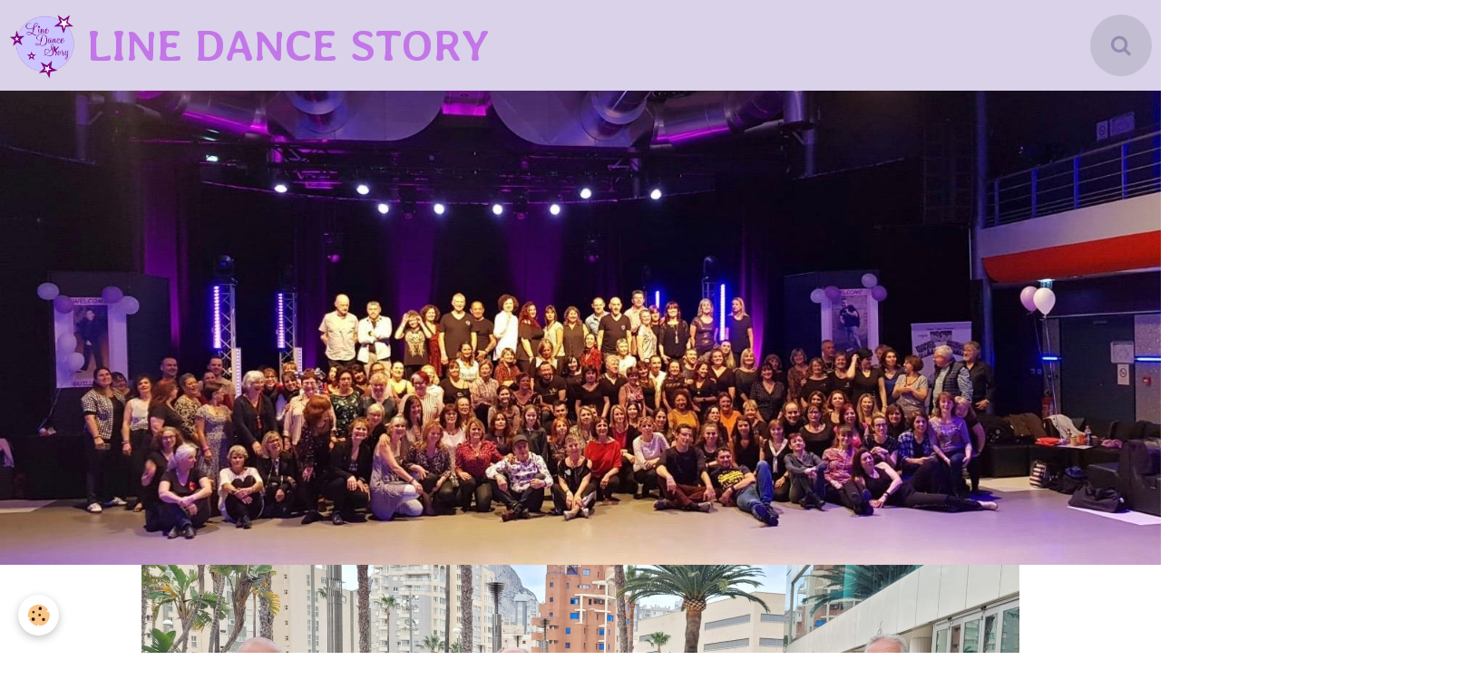

--- FILE ---
content_type: text/html; charset=UTF-8
request_url: http://www.linedancestory.com/album-photos/bal-halloween-2017/23167704-10210993406770842-1024168056661149317-n.html
body_size: 58805
content:
        
    
<!DOCTYPE html>
<html lang="fr" class="with-sidebar">
    <head>
        <title>23167704_10210993406770842_1024168056661149317_n</title>
        <!-- blogger / ascii -->
<meta http-equiv="Content-Type" content="text/html; charset=utf-8">
<!--[if IE]>
<meta http-equiv="X-UA-Compatible" content="IE=edge">
<![endif]-->
<meta name="viewport" content="width=device-width, initial-scale=1, maximum-scale=1.0, user-scalable=no">
<meta name="msapplication-tap-highlight" content="no">
  <link rel="image_src" href="http://www.linedancestory.com/medias/album/23167704-10210993406770842-1024168056661149317-n.jpg" />
  <meta property="og:image" content="http://www.linedancestory.com/medias/album/23167704-10210993406770842-1024168056661149317-n.jpg" />
  <link rel="canonical" href="http://www.linedancestory.com/album-photos/bal-halloween-2017/23167704-10210993406770842-1024168056661149317-n.html">
<meta name="google-site-verification" content="NQRkAOUgrN2Hms485Ep-y2ZxPiG0EItEUFXUUbjqq7A">
<meta name="generator" content="e-monsite (e-monsite.com)">







                <meta name="apple-mobile-web-app-capable" content="yes">
        <meta name="apple-mobile-web-app-status-bar-style" content="black-translucent">

                
                                    
                                    
                 
                                                                                        
            <link href="https://fonts.googleapis.com/css?family=Roboto:300,400,700%7CAveria%20Libre:300,400,700&display=swap" rel="stylesheet">
        
        <link href="https://maxcdn.bootstrapcdn.com/font-awesome/4.7.0/css/font-awesome.min.css" rel="stylesheet">
        <link href="//www.linedancestory.com/themes/combined.css?v=6_1646067834_96" rel="stylesheet">

        <!-- EMS FRAMEWORK -->
        <script src="//www.linedancestory.com/medias/static/themes/ems_framework/js/jquery.min.js"></script>
        <!-- HTML5 shim and Respond.js for IE8 support of HTML5 elements and media queries -->
        <!--[if lt IE 9]>
        <script src="//www.linedancestory.com/medias/static/themes/ems_framework/js/html5shiv.min.js"></script>
        <script src="//www.linedancestory.com/medias/static/themes/ems_framework/js/respond.min.js"></script>
        <![endif]-->

        <script src="//www.linedancestory.com/medias/static/themes/ems_framework/js/ems-framework.min.js?v=2084"></script>

        <script src="http://www.linedancestory.com/themes/content.js?v=6_1646067834_96&lang=fr"></script>

            <script src="//www.linedancestory.com/medias/static/js/rgpd-cookies/jquery.rgpd-cookies.js?v=2084"></script>
    <script>
                                    $(document).ready(function() {
            $.RGPDCookies({
                theme: 'ems_framework',
                site: 'www.linedancestory.com',
                privacy_policy_link: '/about/privacypolicy/',
                cookies: [{"id":null,"favicon_url":"https:\/\/ssl.gstatic.com\/analytics\/20210414-01\/app\/static\/analytics_standard_icon.png","enabled":true,"model":"google_analytics","title":"Google Analytics","short_description":"Permet d'analyser les statistiques de consultation de notre site","long_description":"Indispensable pour piloter notre site internet, il permet de mesurer des indicateurs comme l\u2019affluence, les produits les plus consult\u00e9s, ou encore la r\u00e9partition g\u00e9ographique des visiteurs.","privacy_policy_url":"https:\/\/support.google.com\/analytics\/answer\/6004245?hl=fr","slug":"google-analytics"},{"id":null,"favicon_url":"","enabled":true,"model":"addthis","title":"AddThis","short_description":"Partage social","long_description":"Nous utilisons cet outil afin de vous proposer des liens de partage vers des plateformes tiers comme Twitter, Facebook, etc.","privacy_policy_url":"https:\/\/www.oracle.com\/legal\/privacy\/addthis-privacy-policy.html","slug":"addthis"}],
                modal_title: 'Gestion\u0020des\u0020cookies',
                modal_description: 'd\u00E9pose\u0020des\u0020cookies\u0020pour\u0020am\u00E9liorer\u0020votre\u0020exp\u00E9rience\u0020de\u0020navigation,\nmesurer\u0020l\u0027audience\u0020du\u0020site\u0020internet,\u0020afficher\u0020des\u0020publicit\u00E9s\u0020personnalis\u00E9es,\nr\u00E9aliser\u0020des\u0020campagnes\u0020cibl\u00E9es\u0020et\u0020personnaliser\u0020l\u0027interface\u0020du\u0020site.',
                privacy_policy_label: 'Consulter\u0020la\u0020politique\u0020de\u0020confidentialit\u00E9',
                check_all_label: 'Tout\u0020cocher',
                refuse_button: 'Refuser',
                settings_button: 'Param\u00E9trer',
                accept_button: 'Accepter',
                callback: function() {
                    // website google analytics case (with gtag), consent "on the fly"
                    if ('gtag' in window && typeof window.gtag === 'function') {
                        if (window.jsCookie.get('rgpd-cookie-google-analytics') === undefined
                            || window.jsCookie.get('rgpd-cookie-google-analytics') === '0') {
                            gtag('consent', 'update', {
                                'ad_storage': 'denied',
                                'analytics_storage': 'denied'
                            });
                        } else {
                            gtag('consent', 'update', {
                                'ad_storage': 'granted',
                                'analytics_storage': 'granted'
                            });
                        }
                    }
                }
            });
        });
    </script>

        <script async src="https://www.googletagmanager.com/gtag/js?id=G-4VN4372P6E"></script>
<script>
    window.dataLayer = window.dataLayer || [];
    function gtag(){dataLayer.push(arguments);}
    
    gtag('consent', 'default', {
        'ad_storage': 'denied',
        'analytics_storage': 'denied'
    });
    
    gtag('js', new Date());
    gtag('config', 'G-4VN4372P6E');
</script>

                <script type="application/ld+json">
    {
        "@context" : "https://schema.org/",
        "@type" : "WebSite",
        "name" : "LINE DANCE STORY",
        "url" : "http://www.linedancestory.com/"
    }
</script>
            </head>
    <body id="album-photos_run_bal-halloween-2017_23167704-10210993406770842-1024168056661149317-n" class="default social-links-fixed-phone">
        

        
        <!-- HEADER -->
                        
        <header id="header">
            <div id="header-container" class="fixed" data-align="center">
                                <button type="button" class="btn btn-link fadeIn navbar-toggle">
                    <span class="icon-bar"></span>
                </button>
                
                                <a class="brand fadeIn" href="http://www.linedancestory.com/" data-direction="horizontal_c">
                                        <img src="http://www.linedancestory.com/medias/site/logos/logo-sans-fond-1-2.png" alt="linedancestory" class="logo hidden-phone">
                                                            <span class="brand-titles">
                        <span class="brand-title">LINE DANCE STORY</span>
                                            </span>
                                    </a>
                
                
                                <div class="quick-access">
                    
                                                                                                                        <div class="quick-access-btn" data-content="search">
                            <button type="button" class="btn btn-link">
                                <i class="fa fa-search"></i>
                            </button>
                            <div class="quick-access-tooltip">
                                <form method="get" action="http://www.linedancestory.com/search/site/" class="header-search-form">
                                    <div class="input-group">
                                        <input type="text" name="q" value="" placeholder="Votre recherche" pattern=".{3,}" required title="Seuls les mots de plus de deux caractères sont pris en compte lors de la recherche.">
                                        <div class="input-group-btn">
                                            <button type="submit" class="btn btn-primary">
                                                <i class="fa fa-search"></i>
                                            </button>
                                    	</div>
                                    </div>
                                </form>
                            </div>
                        </div>
                    
                    
                                    </div>
                
                            </div>
        </header>
        <!-- //HEADER -->

                <!-- COVER -->
        <div id="cover-wrapper" data-fixed="true">
                                        <div data-widget="image" class="text-center">
        <a title="LDS EVENT 12 02 2020" href="http://www.linedancestory.com/medias/images/86728228-904253226674474-5660437094179274752-n.jpg" class="fancybox" >
            <img src="/medias/images/86728228-904253226674474-5660437094179274752-n.jpg?v=1" alt="LDS EVENT 12 02 2020"  >
        </a>
    </div>
                    </div>
        <!-- //COVER -->
        
                <!-- CAROUSEL -->
        <div id="carousel-wrapper">
                <div id="slider-696f52d076cb2f802823ddbb" class="carousel" data-thumbnails="true" data-height="500" style="height:500px">
                <div class="carousel-inner">
                                                <div class="item active">
                                                    <img src="http://www.linedancestory.com/medias/images/20230607-114756.jpg" alt="">
                                                                        </div>
                                                                <div class="item">
                                                    <img src="http://www.linedancestory.com/medias/images/73513615-793949891038142-3547530741820686336-n.jpg" alt="">
                                                                        </div>
                                                                <div class="item">
                                                    <img src="http://www.linedancestory.com/medias/images/184323009-1220999904999803-1096213668724425534-n.jpg" alt="">
                                                                        </div>
                                                                <div class="item">
                                                    <img src="http://www.linedancestory.com/medias/images/qgcq1801.jpg" alt="">
                                                                        </div>
                                                                <div class="item">
                                                    <img src="http://www.linedancestory.com/medias/images/affiche-lds-event-15-02-2022.jpg" alt="">
                                                                        </div>
                                                                <div class="item">
                                                    <img src="http://www.linedancestory.com/medias/images/134714571-1141403542959440-4335566653659222102-n-2.jpg" alt="">
                                                                        </div>
                                                                <div class="item">
                                                    <img src="http://www.linedancestory.com/medias/images/28168634-433505640415904-5213977111988376641-n.jpg" alt="">
                                                                        </div>
                                                                <div class="item">
                                                    <img src="http://www.linedancestory.com/medias/images/76935221-817371645362633-5515722028021186560-n.jpg" alt="">
                                                                        </div>
                                                                <div class="item">
                                                    <img src="http://www.linedancestory.com/medias/images/54523549-661688270930972-5167498736930127872-n.jpg" alt="">
                                                                        </div>
                                                                <div class="item">
                                                    <img src="http://www.linedancestory.com/medias/images/53544640-654471468319319-3837616002678390784-n.jpg" alt="">
                                                                        </div>
                                                                <div class="item">
                                                    <img src="http://www.linedancestory.com/medias/images/51126530-635844300182036-2440526380388057088-n-2.jpg" alt="">
                                                                        </div>
                                                                <div class="item">
                                                    <img src="http://www.linedancestory.com/medias/images/46055920-585199105246556-3753792762344898560-n.jpg" alt="">
                                                                        </div>
                                                                <div class="item">
                                                    <img src="http://www.linedancestory.com/medias/images/35225648-479246779175123-1480538530454175744-n.jpg" alt="">
                                                                        </div>
                                                                <div class="item">
                                                    <img src="http://www.linedancestory.com/medias/images/20221218-161301.jpg" alt="">
                                                                        </div>
                                                                <div class="item">
                                                    <img src="http://www.linedancestory.com/medias/images/whatsapp-image-2022-12-08-a-12.37.09.jpg" alt="">
                                                                        </div>
                                    </div>
            </div>
    <script>
        $(window).on('load', function(){
            $('#slider-696f52d076cb2f802823ddbb').carousel({
                cycling   : 4000            });
        });
    </script>
    
        </div>
        <!-- //CAROUSEL -->
        
                <!-- MENU -->
        <div id="menu-wrapper" class="horizontal fixed-on-mobile expanded" data-opening="x">
                        <div id="menu-heading" class="hidden-desktop">
                <button type="button" class="btn btn-link navbar-toggle active">
                    <span class="icon-bar"></span>
                </button>
            </div>
                        <nav id="menu" class="navbar">
                
                
                                    <ul class="nav navbar-nav">
                    <li>
                <a href="http://www.linedancestory.com/">
                                        Accueil
                </a>
                            </li>
                    <li>
                <a href="http://www.linedancestory.com/contact">
                                        Contact
                </a>
                            </li>
                    <li>
                <a href="http://www.linedancestory.com/album-photos">
                                        Album
                </a>
                            </li>
                    <li>
                <a href="http://www.linedancestory.com/videos/">
                                        Vidéos
                </a>
                            </li>
                    <li>
                <a href="http://www.linedancestory.com/annuaire">
                                        Annuaire
                </a>
                            </li>
                    <li>
                <a href="http://www.linedancestory.com/agenda/">
                                        Agenda
                </a>
                            </li>
            </ul>

                
                            </nav>
        </div>
        <!-- //MENU -->
        
        
        
        <!-- WRAPPER -->
                        <div id="wrapper">
            
            <div id="main" data-order="2" data-order-phone="1">
                                                       <ol class="breadcrumb">
                  <li>
            <a href="http://www.linedancestory.com/">Accueil</a>
        </li>
                        <li>
            <a href="http://www.linedancestory.com/album-photos/">Album</a>
        </li>
                        <li>
            <a href="http://www.linedancestory.com/album-photos/bal-halloween-2017/">Bal Halloween 2017</a>
        </li>
                        <li class="active">
            23167704_10210993406770842_1024168056661149317_n
         </li>
            </ol>
                
                                                                    
                                                                    
                                
                                
                                <div class="view view-album" id="view-item" data-category="bal-halloween-2017" data-id-album="59ff4408350e53c9e90e2a9f">
    <h1 class="view-title">23167704_10210993406770842_1024168056661149317_n</h1>
    <div id="site-module" class="site-module" data-itemid="57937a46e00e53c5996ea765" data-siteid="579377bf05bb53c5996e830c"></div>

    

    <p class="text-center">
        <img src="http://www.linedancestory.com/medias/album/23167704-10210993406770842-1024168056661149317-n.jpg" alt="23167704_10210993406770842_1024168056661149317_n">
    </p>

    <ul class="category-navigation">
        <li>
                            <a href="http://www.linedancestory.com/album-photos/bal-halloween-2017/23167473-10210993410330931-8987067263232134443-n.html" class="btn btn-default">
                    <i class="fa fa-angle-left fa-lg"></i>
                    <img src="http://www.linedancestory.com/medias/album/23167473-10210993410330931-8987067263232134443-n.jpg?fx=c_50_50" width="50" alt="">
                </a>
                    </li>

        <li>
            <a href="http://www.linedancestory.com/album-photos/bal-halloween-2017/" class="btn btn-small btn-default">Retour</a>
        </li>

        <li>
                            <a href="http://www.linedancestory.com/album-photos/bal-halloween-2017/23167883-10210993408330881-1835589278786552372-n.html" class="btn btn-default">
                    <img src="http://www.linedancestory.com/medias/album/23167883-10210993408330881-1835589278786552372-n.jpg?fx=c_50_50" width="50" alt="">
                    <i class="fa fa-angle-right fa-lg"></i>
                </a>
                    </li>
    </ul>

    

<div class="plugins">
               <div id="social-579377bf653353c5996e6ea8" class="plugin" data-plugin="social">
    <div class="a2a_kit a2a_kit_size_32 a2a_default_style">
        <a class="a2a_dd" href="https://www.addtoany.com/share"></a>
        <a class="a2a_button_facebook"></a>
        <a class="a2a_button_twitter"></a>
        <a class="a2a_button_email"></a>
    </div>
    <script>
        var a2a_config = a2a_config || {};
        a2a_config.onclick = 1;
        a2a_config.locale = "fr";
    </script>
    <script async src="https://static.addtoany.com/menu/page.js"></script>
</div>    
    
    </div>
</div>

            </div>

                        <div id="sidebar" class="sidebar" data-order="1" data-order-phone="2">
                <div id="sidebar-inner">
                                                                                                                                                                                                        <div class="widget" data-id="widget_page_category">
                                    
<div class="widget-title">
    
        <span>
            SOMMAIRE
        </span>  

        
</div>

                                                                            <div id="widget1" class="widget-content" data-role="widget-content">
                                                    <ul class="nav nav-list" data-addon="pages">
                                <li data-category="infos">
                <a href="http://www.linedancestory.com/page/infos/">
                    Infos
                                    </a>
                            </li>
                        <li data-category="partenaires">
                <a href="http://www.linedancestory.com/page/partenaires/">
                    Partenaires
                                    </a>
                            </li>
                          
                                <li>
                <a href="http://www.linedancestory.com/page/choregraphies-ecrites-par-laure-anne-2.html">
                    Chorégraphies de LAURE-ANNE 2
                                    </a>
            </li>
                        <li>
                <a href="http://www.linedancestory.com/page/c.html">
                    Chorégraphies de LAURE-ANNE 1
                                    </a>
            </li>
                        <li>
                <a href="http://www.linedancestory.com/page/choregraphie-laureanne-3.html">
                    Chorégraphies de LAURE-ANNE 3
                                    </a>
            </li>
                        <li>
                <a href="http://www.linedancestory.com/page/danses-apprises-2023-2024-1723740396-1751910770.html">
                    Danses apprises 2025/2026
                                    </a>
            </li>
                        <li>
                <a href="http://www.linedancestory.com/page/danses-apprises-2023-2024-1723740396.html">
                    Danses apprises 2024/2025
                                    </a>
            </li>
                        <li>
                <a href="http://www.linedancestory.com/page/danses-apprises-2023-2024.html">
                    Danses apprises 2023/2024
                                    </a>
            </li>
                        <li>
                <a href="http://www.linedancestory.com/page/danses-apprises-2022-2023.html">
                    Danses apprises 2022/2023
                                    </a>
            </li>
                        <li>
                <a href="http://www.linedancestory.com/page/danses-apprises-2021-2022-1.html">
                    Danses apprises 2021/2022
                                    </a>
            </li>
                        <li>
                <a href="http://www.linedancestory.com/page/les-actions-2-1-2.html">
                    Danses apprises 2020/2021
                                    </a>
            </li>
                        <li>
                <a href="http://www.linedancestory.com/page/les-actions-2-1.html">
                    Danses apprises 2019/2020
                                    </a>
            </li>
                        <li>
                <a href="http://www.linedancestory.com/page/les-actions-2.html">
                    Danses apprises 2018/2019
                                    </a>
            </li>
                        <li>
                <a href="http://www.linedancestory.com/page/danses.html">
                    Danses apprises  2017/2018
                                    </a>
            </li>
                        <li>
                <a href="http://www.linedancestory.com/page/les-actions.html">
                    Danses apprises 2016/2017
                                    </a>
            </li>
                        <li>
                <a href="http://www.linedancestory.com/page/etiquette-de-la-piste.html">
                    Etiquette de la piste
                                    </a>
            </li>
                        <li>
                <a href="http://www.linedancestory.com/page/cotee-presse.html">
                    Coté Presse
                                    </a>
            </li>
                        <li>
                <a href="http://www.linedancestory.com/page/les-positions-de-pied.html">
                    Les Bases
                                    </a>
            </li>
                        <li>
                <a href="http://www.linedancestory.com/page/nos-partenaires.html">
                    Les Clubs Amis
                                    </a>
            </li>
                        <li>
                <a href="http://www.linedancestory.com/page/presentation.html">
                    Qui sommes nous
                                    </a>
            </li>
                        <li>
                <a href="http://www.linedancestory.com/page/rejoindre-l-association.html">
                    Inscriptions & Tarifs
                                    </a>
            </li>
                        <li>
                <a href="http://www.linedancestory.com/page/ou-sommes-nous.html">
                    Siège Social
                                    </a>
            </li>
                        <li>
                <a href="http://www.linedancestory.com/page/conseil-administration.html">
                    COMITE DE DIRECTION
                                    </a>
            </li>
                        <li>
                <a href="http://www.linedancestory.com/page/reglement-interieur.html">
                    Règlement intérieur
                                    </a>
            </li>
                        </ul>
    

                                        </div>
                                                                    </div>
                                                                                                                                                                                                                                                                                                                                                                                                <div class="widget" data-id="widget_image_categories">
                                    
<div class="widget-title">
    
        <span>
            Album photos
        </span>  

        
</div>

                                                                            <div id="widget2" class="widget-content" data-role="widget-content">
                                            <ul class="nav nav-list" data-addon="album">
            <li data-category="bal-du-12-11-2023">
        <a href="http://www.linedancestory.com/album-photos/bal-du-12-11-2023/">Bal du 12 11 2023</a>
    </li>
        <li data-category="noel-2021">
        <a href="http://www.linedancestory.com/album-photos/noel-2021/">Noêl 2021</a>
    </li>
        <li data-category="sejour-salou-novembre-2021">
        <a href="http://www.linedancestory.com/album-photos/sejour-salou-novembre-2021/">Séjour SALOU Novembre 2021</a>
    </li>
        <li data-category="demo-de-la-sardinade-snsm-frejus-8-juillet-2017">
        <a href="http://www.linedancestory.com/album-photos/demo-de-la-sardinade-snsm-frejus-8-juillet-2017/">Démo de la Sardinade SNSM Fréjus 8 Juillet 2017</a>
    </li>
        <li data-category="lds-event-15-02-2020">
        <a href="http://www.linedancestory.com/album-photos/lds-event-15-02-2020/">LDS EVENT 15 02 2020</a>
    </li>
        <li data-category="event-lds-decouverte-de-la-line-dance">
        <a href="http://www.linedancestory.com/album-photos/event-lds-decouverte-de-la-line-dance/">Event LDS Découverte de la Line Dance</a>
    </li>
        <li data-category="issoudum-2019">
        <a href="http://www.linedancestory.com/album-photos/issoudum-2019/">ISSOUDUN 2019</a>
    </li>
        <li data-category="forum-des-associations-frejus-2018">
        <a href="http://www.linedancestory.com/album-photos/forum-des-associations-frejus-2018/">Forum des Associations Fréjus 2018</a>
    </li>
        <li data-category="fete-de-fin-d-annee-2018">
        <a href="http://www.linedancestory.com/album-photos/fete-de-fin-d-annee-2018/">Fête de fin d'année 2018</a>
    </li>
        <li data-category="fete-de-la-musique-2018">
        <a href="http://www.linedancestory.com/album-photos/fete-de-la-musique-2018/">Fête de la Musique 2018</a>
    </li>
        <li data-category="demo-du-8-mai-2018">
        <a href="http://www.linedancestory.com/album-photos/demo-du-8-mai-2018/">Démo Du 8 Mai 2018</a>
    </li>
        <li data-category="stage-1-jour-1-style-2018">
        <a href="http://www.linedancestory.com/album-photos/stage-1-jour-1-style-2018/">STAGE 1 Jour 1 Style 2018</a>
    </li>
        <li data-category="bal-interne-noel-2017">
        <a href="http://www.linedancestory.com/album-photos/bal-interne-noel-2017/">Bal interne Noel 2017</a>
    </li>
        <li data-category="bal-halloween-2017">
        <a href="http://www.linedancestory.com/album-photos/bal-halloween-2017/">Bal Halloween 2017</a>
    </li>
        <li data-category="fete-de-la-musique-2017">
        <a href="http://www.linedancestory.com/album-photos/fete-de-la-musique-2017/">Fête de la Musique 2017</a>
    </li>
        <li data-category="les-adherents">
        <a href="http://www.linedancestory.com/album-photos/les-adherents/">SPANISH EVENT 2016</a>
    </li>
        <li data-category="spectacle-de-fin-d-annee-juin-2017">
        <a href="http://www.linedancestory.com/album-photos/spectacle-de-fin-d-annee-juin-2017/">Spectacle de Fin d'année juin 2017</a>
    </li>
        <li data-category="bal-ste-maxime-werstern-noir-blanc-20-05-2017">
        <a href="http://www.linedancestory.com/album-photos/bal-ste-maxime-werstern-noir-blanc-20-05-2017/">Bal Ste Maxime Western Noir & Blanc 20.05.2017</a>
    </li>
        <li data-category="bal-pin-up-13-mai-2017">
        <a href="http://www.linedancestory.com/album-photos/bal-pin-up-13-mai-2017/">Bal Pin-Up 13 Mai 2017</a>
    </li>
        <li data-category="demo-du-08-mai-2017-dramont">
        <a href="http://www.linedancestory.com/album-photos/demo-du-08-mai-2017-dramont/">Démo du 08 Mai 2017, Dramont</a>
    </li>
        <li data-category="stage-excellence-fun-4-et-5-mars-2017">
        <a href="http://www.linedancestory.com/album-photos/stage-excellence-fun-4-et-5-mars-2017/">STAGE EXCELLENCE & FUN 4 et 5 Mars 2017</a>
    </li>
        <li data-category="les-masters-villeneuve-loubet-2017">
        <a href="http://www.linedancestory.com/album-photos/les-masters-villeneuve-loubet-2017/">LES MASTERS VILLENEUVE-LOUBET 2017</a>
    </li>
        <li data-category="bal-galette-des-rois-15-01-2016">
        <a href="http://www.linedancestory.com/album-photos/bal-galette-des-rois-15-01-2016/">BAL GALETTE DES ROIS 15/01/2017</a>
    </li>
        <li data-category="forum-des-associations-de-frejus">
        <a href="http://www.linedancestory.com/album-photos/forum-des-associations-de-frejus/">Forum Associations Fréjus 09 2016</a>
    </li>
        <li data-category="nos-cours">
        <a href="http://www.linedancestory.com/album-photos/nos-cours/">Nos cours</a>
    </li>
        <li data-category="paysages">
        <a href="http://www.linedancestory.com/album-photos/paysages/">Bals  Clubs amis</a>
    </li>
        <li data-category="nos-evenements">
        <a href="http://www.linedancestory.com/album-photos/nos-evenements/">Nos événements</a>
    </li>
        </ul>

                                        </div>
                                                                    </div>
                                                                                                                                                                                                                                                                                                                                    <div class="widget" data-id="widget_videos_last">
                                    
<div class="widget-title">
    
            <a href="https://www.youtube.com/watch?v=ago94jivONE&feature=youtu.be">
        <span>
            Vidéos récentes
        </span>  

            </a>
        
</div>

                                                                            <div id="widget3" class="widget-content" data-role="widget-content">
                                                    <ul class="media-list media-stacked" data-addon="videos">
                    <li class="media">
                                    <div class="media-object">
                        <a href="http://www.linedancestory.com/videos/lds-bal-fgcountry-cannet-des-maures-23-11-2025.html">
                                                                                        <img src="https://i.ytimg.com/vi/ey_miBJ0FbE/default.jpg" alt="LDS Bal FGCOUNTRY Cannet des Maures 23 11 2025" width="50">
                                                    </a>
                    </div>
                                <div class="media-body">
                                            <p class="media-heading"><a href="http://www.linedancestory.com/videos/lds-bal-fgcountry-cannet-des-maures-23-11-2025.html">LDS Bal FGCOUNTRY Cannet des Maures 23 11 2025</a></p>
                                                        </div>
            </li>
                    <li class="media">
                                    <div class="media-object">
                        <a href="http://www.linedancestory.com/videos/line-dance-story-les-cours-saison-2025-2026.html">
                                                                                        <img src="https://i.ytimg.com/vi/P4T77WuabNs/default.jpg" alt="Line Dance Story  - Les Cours -  Saison 2025 2026" width="50">
                                                    </a>
                    </div>
                                <div class="media-body">
                                            <p class="media-heading"><a href="http://www.linedancestory.com/videos/line-dance-story-les-cours-saison-2025-2026.html">Line Dance Story  - Les Cours -  Saison 2025 2026</a></p>
                                                        </div>
            </li>
                    <li class="media">
                                    <div class="media-object">
                        <a href="http://www.linedancestory.com/videos/lds-event-15-03-2025-avec-colin-ghys-mimusik.html">
                                                                                        <img src="https://i.ytimg.com/vi/DDECaSq7SiE/default.jpg" alt="LDS EVENT 15 03 2025 avec Colin GHYS & Mimusik" width="50">
                                                    </a>
                    </div>
                                <div class="media-body">
                                            <p class="media-heading"><a href="http://www.linedancestory.com/videos/lds-event-15-03-2025-avec-colin-ghys-mimusik.html">LDS EVENT 15 03 2025 avec Colin GHYS & Mimusik</a></p>
                                                        </div>
            </li>
                    <li class="media">
                                    <div class="media-object">
                        <a href="http://www.linedancestory.com/videos/line-dance-story-a-ole-calpe-juin-2025-1.html">
                                                                                        <img src="https://i.ytimg.com/vi/Y1rcq3bNxlQ/default.jpg" alt="LINE DANCE STORY à OLE Calpe - Juin 2025" width="50">
                                                    </a>
                    </div>
                                <div class="media-body">
                                            <p class="media-heading"><a href="http://www.linedancestory.com/videos/line-dance-story-a-ole-calpe-juin-2025-1.html">LINE DANCE STORY à OLE Calpe - Juin 2025</a></p>
                                                        </div>
            </li>
                    <li class="media">
                                    <div class="media-object">
                        <a href="http://www.linedancestory.com/videos/line-dance-story-fete-noel-15-12-2024.html">
                                                                                        <img src="https://i.ytimg.com/vi/z2q6X0WAMiA/default.jpg" alt="Line Dance Story fête NOEL 15 12 2024" width="50">
                                                    </a>
                    </div>
                                <div class="media-body">
                                            <p class="media-heading"><a href="http://www.linedancestory.com/videos/line-dance-story-fete-noel-15-12-2024.html">Line Dance Story fête NOEL 15 12 2024</a></p>
                                                        </div>
            </li>
                    <li class="media">
                                    <div class="media-object">
                        <a href="http://www.linedancestory.com/videos/lds-event-04-02-2024-avec-fabien-angelina-regoli-live-mimusik.html">
                                                                                        <img src="https://i.ytimg.com/vi/K4USiju1TXw/default.jpg" alt="LDS EVENT 04 02 2024 avec Fabien, Angélina REGOLI & LIVE MIMUSIK" width="50">
                                                    </a>
                    </div>
                                <div class="media-body">
                                            <p class="media-heading"><a href="http://www.linedancestory.com/videos/lds-event-04-02-2024-avec-fabien-angelina-regoli-live-mimusik.html">LDS EVENT 04 02 2024 avec Fabien, Angélina REGOLI & LIVE MIMUSIK</a></p>
                                                        </div>
            </li>
                    <li class="media">
                                    <div class="media-object">
                        <a href="http://www.linedancestory.com/videos/dis-moi-tout-par-le-groupe-line-dance-story.html">
                                                                                        <img src="https://i.ytimg.com/vi/xixswbwJVho/default.jpg" alt="DIS MOI TOUT par le groupe LINE DANCE STORY" width="50">
                                                    </a>
                    </div>
                                <div class="media-body">
                                            <p class="media-heading"><a href="http://www.linedancestory.com/videos/dis-moi-tout-par-le-groupe-line-dance-story.html">DIS MOI TOUT par le groupe LINE DANCE STORY</a></p>
                                                        </div>
            </li>
                    <li class="media">
                                    <div class="media-object">
                        <a href="http://www.linedancestory.com/videos/lds-niveau-1-debutant-saison-2023-2024.html">
                                                                                        <img src="https://i.ytimg.com/vi/4aCrZqmMR_E/default.jpg" alt="LDS - Niveau 1 (Débutant) - Saison 2023 2024" width="50">
                                                    </a>
                    </div>
                                <div class="media-body">
                                            <p class="media-heading"><a href="http://www.linedancestory.com/videos/lds-niveau-1-debutant-saison-2023-2024.html">LDS - Niveau 1 (Débutant) - Saison 2023 2024</a></p>
                                                        </div>
            </li>
            </ul>

                                        </div>
                                                                    </div>
                                                                                                                                                                                                                                                                                                                                    <div class="widget" data-id="widget_videos_categories">
                                    
<div class="widget-title">
    
            <a href="https://www.youtube.com/watch?v=ago94jivONE&feature=youtu.be">
        <span>
            Vidéos
        </span>  

            </a>
        
</div>

                                                                            <div id="widget4" class="widget-content" data-role="widget-content">
                                            <ul class="nav nav-list" data-addon="videos">
                    <li data-category="forum-des-associations-frejus-2018">
            <a href="http://www.linedancestory.com/videos/forum-des-associations-frejus-2018/">Forum des Associations Fréjus 2018</a>
        </li>
            </ul>
                                        </div>
                                                                    </div>
                                                                                                                                                                                                                                                                                                                                    <div class="widget" data-id="widget_member">
                                    
<div class="widget-title">
    
            <a href="https://www.youtube.com/watch?v=eafznmCJQMo">
        <span>
            videos
        </span>  

            </a>
        
</div>

                                                                            <div id="widget5" class="widget-content" data-role="widget-content">
                                                <form method="post" action="http://www.linedancestory.com/members/connect">
        <div class="control-group control-type-text has-required">
            <span class="as-label hide">Nom d'utilisateur</span>
            <div class="controls">
                <input type="text" name="username" value="" placeholder="Nom d'utilisateur">
            </div>
        </div>

        <div class="control-group control-type-password has-required">
            <span class="as-label hide">Mot de passe</span>
            <div class="controls">
                <input type="password" name="passwd" value="" placeholder="Mot de passe">
            </div>
        </div>

        <div class="control-group control-type-checkbox">
            <div class="controls">
                <label for="rememberme" class="checkbox">
                    <input type="checkbox" name="rememberme" value="1" id="rememberme">
                    Rester connecté
                </label>
            </div>
        </div>

        <div class="control-group">
            <div class="controls">
                <small>
                                            <a href="http://www.linedancestory.com/members/subscribe">Créer un compte</a> |
                                        <a href="http://www.linedancestory.com/members/passwordlost">Mot de passe perdu ?</a>
                </small>
            </div>
        </div>

        <div class="control-group form-actions">
            <div class="controls">
                <button type="submit" name="s" class="btn btn-primary">Valider</button>
                <p hidden><a class="login-button btn btn-primary login-with-google-button" href="/members/login/google"><i class="fa fa-google btn-icon"></i> Se connecter avec Google</a></p>
            </div>
        </div>
    </form>

                                        </div>
                                                                    </div>
                                                                                                                                                                                                                                                                                                                                    <div class="widget" data-id="widget_page_category">
                                    
<div class="widget-title">
    
            <a href="http://www.linedancestory.com/page/partenaires/">
        <span>
            Partenaires
        </span>  

            </a>
        
</div>

                                                                            <div id="widget6" class="widget-content" data-role="widget-content">
                                                    <ul class="nav nav-list" data-addon="pages">
              
            </ul>
    

                                        </div>
                                                                    </div>
                                                                                                                                                                                                                                                                                                                                    <div class="widget" data-id="widget_image_last">
                                    
<div class="widget-title" data-content="img">
    
        <span>
            <img src="http://www.linedancestory.com/medias/images/img-7632.jpg" alt="Dernières photos">
        </span>  

        
</div>

                                                                            <div id="widget7" class="widget-content" data-role="widget-content">
                                            <ul class="media-list media-thumbnails" data-addon="album">
           <li class="media" data-category="bal-du-12-11-2023">
            <div class="media-object">
                <a href="http://www.linedancestory.com/album-photos/bal-du-12-11-2023/bal-lds-du-12-11-2023-40.html">
                                            <img src="http://www.linedancestory.com/medias/album/bal-lds-du-12-11-2023-40-.jpg?fx=c_400_400" alt="Bal lds du 12 11 2023 40 " width="400">
                                    </a>
            </div>
        </li>
           <li class="media" data-category="bal-du-12-11-2023">
            <div class="media-object">
                <a href="http://www.linedancestory.com/album-photos/bal-du-12-11-2023/bal-lds-du-12-11-2023-38.html">
                                            <img src="http://www.linedancestory.com/medias/album/bal-lds-du-12-11-2023-38-.jpg?fx=c_400_400" alt="Bal lds du 12 11 2023 38 " width="400">
                                    </a>
            </div>
        </li>
           <li class="media" data-category="bal-du-12-11-2023">
            <div class="media-object">
                <a href="http://www.linedancestory.com/album-photos/bal-du-12-11-2023/bal-lds-du-12-11-2023-39.html">
                                            <img src="http://www.linedancestory.com/medias/album/bal-lds-du-12-11-2023-39-.jpg?fx=c_400_400" alt="Bal lds du 12 11 2023 39 " width="400">
                                    </a>
            </div>
        </li>
           <li class="media" data-category="bal-du-12-11-2023">
            <div class="media-object">
                <a href="http://www.linedancestory.com/album-photos/bal-du-12-11-2023/bal-lds-du-12-11-2023-36.html">
                                            <img src="http://www.linedancestory.com/medias/album/bal-lds-du-12-11-2023-36-.jpg?fx=c_400_400" alt="Bal lds du 12 11 2023 36 " width="400">
                                    </a>
            </div>
        </li>
           <li class="media" data-category="bal-du-12-11-2023">
            <div class="media-object">
                <a href="http://www.linedancestory.com/album-photos/bal-du-12-11-2023/bal-lds-du-12-11-2023-37.html">
                                            <img src="http://www.linedancestory.com/medias/album/bal-lds-du-12-11-2023-37-.jpg?fx=c_400_400" alt="Bal lds du 12 11 2023 37 " width="400">
                                    </a>
            </div>
        </li>
           <li class="media" data-category="bal-du-12-11-2023">
            <div class="media-object">
                <a href="http://www.linedancestory.com/album-photos/bal-du-12-11-2023/bal-lds-du-12-11-2023-34.html">
                                            <img src="http://www.linedancestory.com/medias/album/bal-lds-du-12-11-2023-34-.jpg?fx=c_400_400" alt="Bal lds du 12 11 2023 34 " width="400">
                                    </a>
            </div>
        </li>
   </ul>

                                        </div>
                                                                    </div>
                                                                                                                                                                                                                                                                                                                                    <div class="widget" data-id="widget_event_categories">
                                    
<div class="widget-title">
    
        <span>
            Nos Manifestations
        </span>  

        
</div>

                                                                            <div id="widget8" class="widget-content" data-role="widget-content">
                                            <ul class="nav nav-list" data-addon="agenda">
                        <li data-category="assemblees-generales">
                <a href="http://www.linedancestory.com/agenda/assemblees-generales/">Assemblées Générales</a>
            </li>
                    <li data-category="evenements-organises-par-l-association">
                <a href="http://www.linedancestory.com/agenda/evenements-organises-par-l-association/">Événements organisés par l'association</a>
            </li>
            </ul>

                                        </div>
                                                                    </div>
                                                                                                                                                                                                                                                                                                                                    <div class="widget" data-id="widget_event_comingup">
                                    
<div class="widget-title">
    
        <span>
            Évènements à venir
        </span>  

        
</div>

                                                                            <div id="widget9" class="widget-content" data-role="widget-content">
                                                    <ul class="media-list media-stacked" data-addon="agenda">
                    <li class="media">
                                    <div class="media-object">
                        <a href="http://www.linedancestory.com/agenda/lds-event-anniversaire-10-ans.html">
                                                            <img loading="lazy" src="http://www.linedancestory.com/medias/images/lds-event14-03-2026.png?fx=c_50_50" alt="Lds event14 03 2026" width="50">
                                                    </a>
                    </div>
                                <div class="media-body">
                                            <p class="media-heading"><a href="http://www.linedancestory.com/agenda/lds-event-anniversaire-10-ans.html">LDS EVENT</a></p>
                                        <p class="media-subheading">
                                                    <span class="date">Le 14/03/2026</span>
                                                                                                            <span class="time-start">de 12:00</span> <span class="time-end">à 00:00</span>
                                                                                                </p>
                                            <ul class="media-infos">
                                                            <li data-role="place">
                                    ESTEREL ARENA  -  Saint-Raphael                                </li>
                                                                                </ul>
                                                                                <p> - Le 14/03/2026, nous recevrons 2 chorégraphes : Marlon RONKES & Romain BRASME pour un après-midi WORKSHOPS ainsi que la talentueuse chanteuse MIMUSIK ...</p>
                                    </div>
            </li>
                    <li class="media">
                                <div class="media-body">
                                            <p class="media-heading"><a href="http://www.linedancestory.com/agenda/assemblee-generale-reservee-adh-lds-5.html">ASSEMBLEE GENERALE & FETE de FIN D'ANNEE</a></p>
                                        <p class="media-subheading">
                                                    <span class="date">Le 20/06/2026</span>
                                                                                                            <span class="time-start">de 10:30</span> <span class="time-end">à 18:00</span>
                                                                                                </p>
                                                                                <p>ASSEMBLEE GENERALE et Fête de Fin d'Année organisée pour les adhérents LDS. Lieu à définir.
</p>
                                    </div>
            </li>
            </ul>

                                        </div>
                                                                    </div>
                                                                                                                                                                                                                                                                                                                                    <div class="widget" data-id="widget_page_category">
                                    
<div class="widget-title">
    
            <a href="http://www.linedancestory.com/page/infos/">
        <span>
            Infos
        </span>  

            </a>
        
</div>

                                                                            <div id="widget10" class="widget-content" data-role="widget-content">
                                                    <ul class="nav nav-list" data-addon="pages">
              
            </ul>
    

                                        </div>
                                                                    </div>
                                                                                                                                                                                                                                                                                                                                    <div class="widget" data-id="widget_page_category">
                                    
<div class="widget-title">
    
            <a href="http://www.linedancestory.com/page/partenaires/">
        <span>
            Partenaires
        </span>  

            </a>
        
</div>

                                                                            <div id="widget11" class="widget-content" data-role="widget-content">
                                                    <ul class="nav nav-list" data-addon="pages">
              
            </ul>
    

                                        </div>
                                                                    </div>
                                                                                                                                                                                    </div>
            </div>
                    </div>
        <!-- //WRAPPER -->

                 <!-- SOCIAL LINKS -->
                                                            <!-- //SOCIAL LINKS -->
        
                <!-- FOOTER -->
        <footer id="footer">
            <div class="container">
                                <div id="footer-extras" class="row">
                                                            <div class="column column4" id="column-newsletter">
                        <form action="http://www.linedancestory.com/newsletters/subscribe" method="post">
                            <div class="control-group control-type-email has-required">
                                <span class="as-label hide">E-mail</span>
                                <div class="input-group">
                                    <div class="input-group-addon">
                            			<i class="fa fa-envelope-o"></i>
                        			</div>
                                    <input id="email" type="email" name="email" value="" placeholder="Newsletter">
                                    <div class="input-group-btn">
                                        <input class="btn btn-primary" type="submit" value="OK">
                                    </div>
                                </div>
                            </div>
                        </form>
                    </div>
                                                        </div>
                
                
                            </div>
        </footer>
        <!-- //FOOTER -->
        
        <!-- SCROLLTOP -->
        <span id="scrollToTop"><i class="fa fa-chevron-up"></i></span>

        
        
        <script src="//www.linedancestory.com/medias/static/themes/ems_framework/js/jquery.mobile.custom.min.js"></script>
        <script src="//www.linedancestory.com/medias/static/themes/ems_framework/js/jquery.zoom.min.js"></script>
        <script src="//www.linedancestory.com/medias/static/themes/ems_framework/js/masonry.pkgd.min.js"></script>
        <script src="//www.linedancestory.com/medias/static/themes/ems_framework/js/imagesloaded.pkgd.min.js"></script>
        <script src="//www.linedancestory.com/medias/static/themes/ems_framework/js/imagelightbox.min.js"></script>
        <script src="http://www.linedancestory.com/themes/custom.js"></script>
                    

 
    
						 	 




    </body>
</html>
